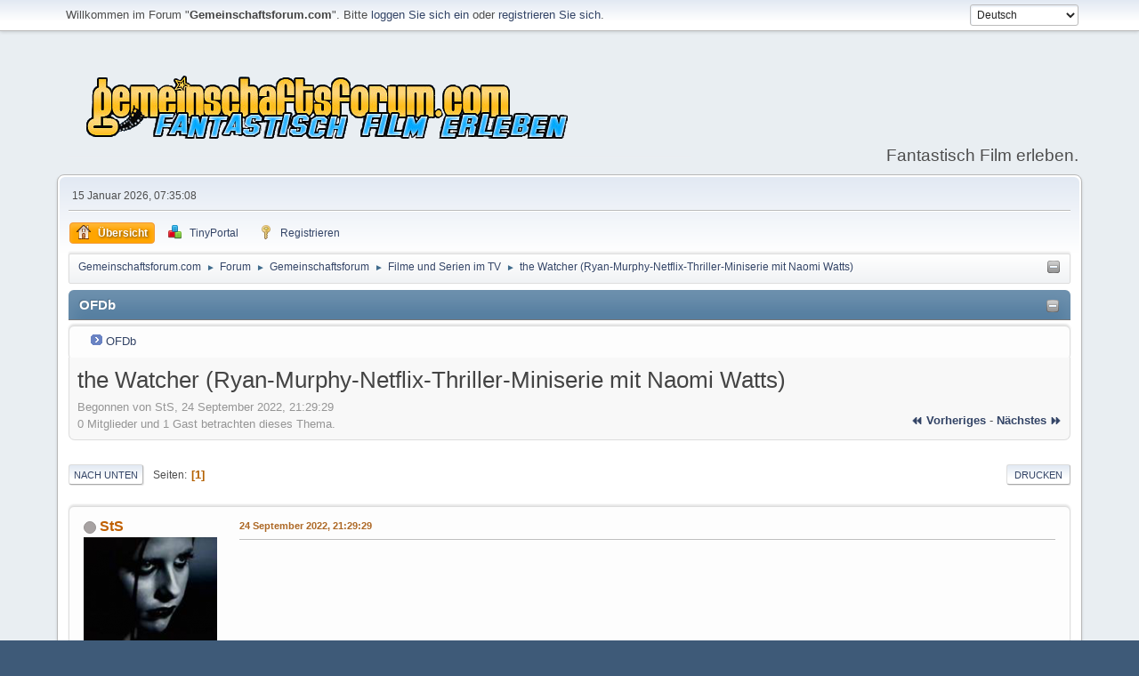

--- FILE ---
content_type: text/html; charset=UTF-8
request_url: https://www.gemeinschaftsforum.com/forum/index.php/topic,247910.msg1326016.html?PHPSESSID=qu3limsi6r8170m9h3fspu5kl5
body_size: 58791
content:
<!DOCTYPE html>
<html lang="de-DE">
<head>
	<meta charset="UTF-8">
	<link rel="stylesheet" href="https://www.gemeinschaftsforum.com/forum/Themes/default/css/minified_385891ec268ad3075cccdaa53cabe91b.css?smf21rc3_1609158087">
	<style>
	.signature img { max-width: 401px; max-height: 134px; }
	
	</style>
	<script>
		var smf_theme_url = "https://www.gemeinschaftsforum.com/forum/Themes/default";
		var smf_default_theme_url = "https://www.gemeinschaftsforum.com/forum/Themes/default";
		var smf_images_url = "https://www.gemeinschaftsforum.com/forum/Themes/default/images";
		var smf_smileys_url = "https://www.gemeinschaftsforum.com/forum/Smileys";
		var smf_smiley_sets = "aaron,akyhne,fugue,alienine";
		var smf_smiley_sets_default = "aaron";
		var smf_scripturl = "https://www.gemeinschaftsforum.com/forum/index.php?PHPSESSID=qu3limsi6r8170m9h3fspu5kl5&amp;";
		var smf_iso_case_folding = false;
		var smf_charset = "UTF-8";
		var smf_session_id = "ca51dc1041d35335317c77187a61f86d";
		var smf_session_var = "f1e90e72";
		var smf_member_id;
		var ajax_notification_text = 'Lade…';
		var help_popup_heading_text = 'Alles zu kompliziert? Lassen Sie es mich erklären:';
		var banned_text = 'Gast, Sie sind aus diesem Forum verbannt!';
		var smf_txt_expand = 'Erweitern';
		var smf_txt_shrink = 'Verringern';
		var smf_quote_expand = false;
	</script>
	<script src="https://www.gemeinschaftsforum.com/forum/Themes/default/scripts/jquery-3.5.1.min.js"></script>
	<script src="https://www.gemeinschaftsforum.com/forum/Themes/default/scripts/jquery.sceditor.bbcode.min.js?smf21rc3_1609158087"></script>
	<script src="https://www.gemeinschaftsforum.com/forum/Themes/default/scripts/minified_bc1e06c557cdf030c8806998b0b245df.js?smf21rc3_1609158087"></script>
	<script src="https://www.gemeinschaftsforum.com/forum/Themes/default/scripts/minified_523c03cdc9b12b1e499948b2af8c12ad.js?smf21rc3_1609158087" defer></script>
	<script>
		var smf_smileys_url = 'https://www.gemeinschaftsforum.com/forum/Smileys/aaron';
		var bbc_quote_from = 'Zitat von';
		var bbc_quote = 'Zitat';
		var bbc_search_on = 'am';
	var smf_you_sure ='Sind Sie sicher, dass Sie das tun möchten?';
	</script>
	<title>the Watcher (Ryan-Murphy-Netflix-Thriller-Miniserie mit Naomi Watts)</title>
	<meta name="viewport" content="width=device-width, initial-scale=1">
	<meta property="og:site_name" content="Gemeinschaftsforum.com">
	<meta property="og:title" content="the Watcher (Ryan-Murphy-Netflix-Thriller-Miniserie mit Naomi Watts)">
	<meta property="og:url" content="https://www.gemeinschaftsforum.com/forum/index.php/topic,247910.0.html?PHPSESSID=qu3limsi6r8170m9h3fspu5kl5">
	<meta property="og:description" content="the Watcher (Ryan-Murphy-Netflix-Thriller-Miniserie mit Naomi Watts)">
	<meta name="description" content="the Watcher (Ryan-Murphy-Netflix-Thriller-Miniserie mit Naomi Watts)">
	<meta name="theme-color" content="#557EA0">
	<meta name="robots" content="noindex">
	<link rel="canonical" href="https://www.gemeinschaftsforum.com/forum/index.php?topic=247910.0">
	<link rel="help" href="https://www.gemeinschaftsforum.com/forum/index.php?PHPSESSID=qu3limsi6r8170m9h3fspu5kl5&amp;action=help">
	<link rel="contents" href="https://www.gemeinschaftsforum.com/forum/index.php?PHPSESSID=qu3limsi6r8170m9h3fspu5kl5&amp;">
	<link rel="alternate" type="application/rss+xml" title="Gemeinschaftsforum.com - RSS" href="https://www.gemeinschaftsforum.com/forum/index.php?PHPSESSID=qu3limsi6r8170m9h3fspu5kl5&amp;action=.xml;type=rss2;board=45">
	<link rel="alternate" type="application/atom+xml" title="Gemeinschaftsforum.com - Atom" href="https://www.gemeinschaftsforum.com/forum/index.php?PHPSESSID=qu3limsi6r8170m9h3fspu5kl5&amp;action=.xml;type=atom;board=45">
	<link rel="index" href="https://www.gemeinschaftsforum.com/forum/index.php/board,45.0.html?PHPSESSID=qu3limsi6r8170m9h3fspu5kl5"><meta name="viewport" content="width=device-width, initial-scale=1.0"/><link rel="stylesheet" type="text/css" href="https://www.gemeinschaftsforum.com/forum/Themes/default/css/tp-style.css?v200" /><link rel="stylesheet" type="text/css" href="https://www.gemeinschaftsforum.com/forum/Themes/default/css/tp-responsive.css?v200" /><link rel="stylesheet" type="text/css" href="https://www.gemeinschaftsforum.com/forum/Themes/default/css/tp-custom.css?v200" />
            <style type="text/css">
				.block_leftcontainer,
				.block_rightcontainer,
				.block_topcontainer,
				.block_uppercontainer,
				.block_centercontainer,
				.block_frontcontainer,
				.block_lowercontainer,
				.block_bottomcontainer {
                    padding-bottom: 4px;
                }

                #tpleftbarHeader {
                    margin-right: 4px;
                }

                #tprightbarHeader {
                    margin-left: 4px;
                }

            </style>
	  <script type="text/javascript"><!-- // --><![CDATA[
		
		var tpPanels = new Array();
		function togglepanel( targetID )
		{
			var pstate = 0;
			var panel = targetID;
			var img = "toggle_" + targetID;
			var ap = 0;

			if ( document.getElementById && (0 !== panel.length) ) {
				target = document.getElementById( panel );
                if ( target !== null ) {
                    if ( target.style.display == "none" ) {
                        target.style.display = "";
                        pstate = 1;
                        removeFromArray(targetID, tpPanels);
                        document.cookie="tp_panels=" + tpPanels.join(",") + "; expires=Wednesday, 01-Aug-2040 08:00:00 GMT";
                        var image = document.getElementById(img);
                        if(image !== null) {
                            image.src = 'https://www.gemeinschaftsforum.com/forum/Themes/default/images/tinyportal/TPupshrink.png';
                        }
                    }
                    else {
                        target.style.display = "none";
                        pstate = 0;
                        tpPanels.push(targetID);
                        document.cookie="tp_panels=" + tpPanels.join(",") + "; expires=Wednesday, 01-Aug-2040 08:00:00 GMT";
                        var image = document.getElementById(img);
                        if(image !== null) {
                            image.src = 'https://www.gemeinschaftsforum.com/forum/Themes/default/images/tinyportal/TPupshrink2.png';
                        }
                    }
                }
			}
		}
		function removeFromArray(value, array){
			for(var x=0;x<array.length;x++){
				if(array[x]==value){
					array.splice(x, 1);
				}
			}
			return array;
		}
		function inArray(value, array){
			for(var x=0;x<array.length;x++){
				if(array[x]==value){
					return 1;
				}
			}
			return 0;
		}
	// ]]></script>
        <script type="text/javascript"><!-- // --><![CDATA[
            var tp_images_url = "https://www.gemeinschaftsforum.com/forum/Themes/default/images/tinyportal";
            var tp_session_id = "ca51dc1041d35335317c77187a61f86d";
            var tp_session_var = "f1e90e72";
            var tp_shout_key_press = false;
            var current_header_smiley = false;var current_header_bbc = false;
        // ]]></script>

        <script type="text/javascript" src="https://www.gemeinschaftsforum.com/forum/Themes/default/scripts/tinyportal/TPShout.js?v200"></script>
        <script type="text/javascript"><!-- // --><![CDATA[
            window.setInterval("TPupdateShouts('fetch')", 60000);
        // ]]></script><link rel="stylesheet" type="text/css" href="https://www.gemeinschaftsforum.com/forum/Themes/default/css/tp-shout.css?fin160" />
            <script type="text/javascript"><!-- // --><![CDATA[
                $(document).ready(function() {
                    $("#tp_shout").keypress(function(event) {
                        if(event.which == 13 && !event.shiftKey) {
                            tp_shout_key_press = true;
                            // set a 100 millisecond timeout for the next key press
                            window.setTimeout(function() { tp_shout_key_press = false; }, 100);
                            TPupdateShouts('save');
                        }
                    });
                });
            // ]]></script>
</head>
<body id="chrome" class="action_forum board_45">
<div id="footerfix">
	<div id="top_section">
		<div class="inner_wrap">
			<ul class="floatleft welcome">
				<li>Willkommen im Forum "<strong>Gemeinschaftsforum.com</strong>". Bitte <a href="https://www.gemeinschaftsforum.com/forum/index.php?PHPSESSID=qu3limsi6r8170m9h3fspu5kl5&amp;action=login" onclick="return reqOverlayDiv(this.href, 'Einloggen');">loggen Sie sich ein</a> oder <a href="https://www.gemeinschaftsforum.com/forum/index.php?PHPSESSID=qu3limsi6r8170m9h3fspu5kl5&amp;action=signup">registrieren Sie sich</a>.</li>
			</ul>
			<form id="languages_form" method="get" class="floatright">
				<select id="language_select" name="language" onchange="this.form.submit()">
					<option value="german" selected="selected">Deutsch</option>
					<option value="english">English</option>
					<option value="german_informal">German (Informal)</option>
				</select>
				<noscript>
					<input type="submit" value="Los">
				</noscript>
			</form>
		</div><!-- .inner_wrap -->
	</div><!-- #top_section -->
	<div id="header">
		<h1 class="forumtitle">
			<a id="top" href="https://www.gemeinschaftsforum.com/forum/index.php?PHPSESSID=qu3limsi6r8170m9h3fspu5kl5&amp;"><img src="/forum/logo.png" alt="Gemeinschaftsforum.com"></a>
		</h1>
		<div id="siteslogan">Fantastisch Film erleben.</div>
	</div>
	<div id="wrapper">
		<div id="upper_section">
			<div id="inner_section">
				<div id="inner_wrap">
					<div class="user">
						15 Januar 2026, 07:35:08
					</div>
					<hr class="clear">
				</div>
				<a class="menu_icon mobile_user_menu"></a>
				<div id="main_menu">
					<div id="mobile_user_menu" class="popup_container">
						<div class="popup_window description">
							<div class="popup_heading">Mobiles Hauptmenü
								<a href="javascript:void(0);" class="main_icons hide_popup"></a>
							</div>
							
					<ul class="dropmenu menu_nav">
						<li class="button_home">
							<a class="active" href="https://www.gemeinschaftsforum.com/forum/index.php?PHPSESSID=qu3limsi6r8170m9h3fspu5kl5&amp;">
								<span class="main_icons home"></span><span class="textmenu">Übersicht</span>
							</a>
						</li>
						<li class="button_tpadmin subsections">
							<a href="#">
								<img src="https://www.gemeinschaftsforum.com/forum/Themes/default/images/tinyportal/menu_tp.png" alt=""><span class="textmenu">TinyPortal</span>
							</a>
							<ul>
								<li>
									<a href="https://www.gemeinschaftsforum.com/forum/index.php?PHPSESSID=qu3limsi6r8170m9h3fspu5kl5&amp;action=tportal;sa=download;dl">
										Downloads
									</a>
								</li>
							</ul>
						</li>
						<li class="button_signup">
							<a href="https://www.gemeinschaftsforum.com/forum/index.php?PHPSESSID=qu3limsi6r8170m9h3fspu5kl5&amp;action=signup">
								<span class="main_icons signup"></span><span class="textmenu">Registrieren</span>
							</a>
						</li>
					</ul><!-- .menu_nav -->
						</div>
					</div>
				</div>
				<div class="navigate_section"><ul><li class="tp_upshrink21">
	<a title="Upper Panel" style="cursor: pointer;" onclick="togglepanel('tpcenterbarHeader');togglepanel('')">
		<img id="toggle_tpcenterbarHeader" src="https://www.gemeinschaftsforum.com/forum/Themes/default/images/tinyportal/TPupshrink.png" alt="*" />
	</a></li>
						<li>
							<a href="https://www.gemeinschaftsforum.com/forum/index.php?PHPSESSID=qu3limsi6r8170m9h3fspu5kl5&amp;"><span>Gemeinschaftsforum.com</span></a>
						</li>
						<li>
							<span class="dividers"> &#9658; </span>
							<a href="https://www.gemeinschaftsforum.com/forum/index.php?PHPSESSID=qu3limsi6r8170m9h3fspu5kl5&amp;action=forum"><span>Forum</span></a>
						</li>
						<li>
							<span class="dividers"> &#9658; </span>
							<a href="https://www.gemeinschaftsforum.com/forum/index.php?PHPSESSID=qu3limsi6r8170m9h3fspu5kl5&amp;action=forum#c1"><span>Gemeinschaftsforum</span></a>
						</li>
						<li>
							<span class="dividers"> &#9658; </span>
							<a href="https://www.gemeinschaftsforum.com/forum/index.php/board,45.0.html?PHPSESSID=qu3limsi6r8170m9h3fspu5kl5"><span>Filme und Serien im TV</span></a>
						</li>
						<li class="last">
							<span class="dividers"> &#9658; </span>
							<a href="https://www.gemeinschaftsforum.com/forum/index.php/topic,247910.0.html?PHPSESSID=qu3limsi6r8170m9h3fspu5kl5"><span>the Watcher (Ryan-Murphy-Netflix-Thriller-Miniserie mit Naomi Watts)</span></a>
						</li>
					</ul>
				</div><!-- .navigate_section -->
			</div><!-- #inner_section -->
		</div><!-- #upper_section -->
		<div id="content_section">
			<div id="main_content_section">
	<div class="nosides tp_responsive">
		<div id="mainContainer" style="clear: both;">
			<div id="centerContainer">
				<div id="tpcontentHeader">
					<div id="tpcenterbarHeader" style="">
						<div class="block_centercontainer" id="block_catmenu">
	<div class="tborder tp_centerblock_frame"><div class="cat_bar"><h3 class="catbg"><a href="javascript:void(0);return%20false" onclick="toggle('8'); return false"><img id="blockcollapse8" style="margin: 2px 0 0 0;float:right" src="https://www.gemeinschaftsforum.com/forum/Themes/default/images/tinyportal/TPcollapse.png" alt="" title="Collapse or expand block" /></a><span class="header">OFDb</span></h3></div>
		<div class="tp_centerblock_body" id="block8"><div><div class="windowbg tp_block21"><div class="blockbody" style="overflow: auto;">
	<ul class="tp_catmenu">
		<li>&nbsp;&nbsp;
			<img src="https://www.gemeinschaftsforum.com/forum/Themes/default/images/tinyportal/bullet3.png" alt="" />
			<a href="https://www.ofdb.de" target="_blank">OFDb</a></li>
	</ul></div></div></div>
		</div>
	</div>
	</div><script type="text/javascript"><!-- // --><![CDATA[
				function toggle( targetId )
				{
					var state = 0;
					var blockname = "block" + targetId;
					var blockimage = "blockcollapse" + targetId;

					if ( document.getElementById ) {
						target = document.getElementById( blockname );
						if ( target.style.display == "none" ) {
							target.style.display = "";
							state = 1;
						}
						else {
							target.style.display = "none";
							state = 0;
						}

						document.getElementById( blockimage ).src = "https://www.gemeinschaftsforum.com/forum/Themes/default/images/tinyportal" + (state ? "/TPcollapse.png" : "/TPexpand.png");
						var tempImage = new Image();
						tempImage.src = "https://www.gemeinschaftsforum.com/forum/index.php?PHPSESSID=qu3limsi6r8170m9h3fspu5kl5&amp;action=tportal;sa=upshrink;id=" + targetId + ";state=" + state + ";" + (new Date().getTime());

					}
				}
			// ]]></script>
						<p class="clearthefloat"></p>
					</div>
                </div><!--tpcontentHeader-->
		<div id="display_head" class="information">
			<h2 class="display_title">
				<span id="top_subject">the Watcher (Ryan-Murphy-Netflix-Thriller-Miniserie mit Naomi Watts)</span>
			</h2>
			<p>Begonnen von StS, 24 September 2022, 21:29:29</p>
			<span class="nextlinks floatright"><a href="https://www.gemeinschaftsforum.com/forum/index.php/topic,247910.0/prev_next,prev.html?PHPSESSID=qu3limsi6r8170m9h3fspu5kl5#new">⏪ vorheriges</a> - <a href="https://www.gemeinschaftsforum.com/forum/index.php/topic,247910.0/prev_next,next.html?PHPSESSID=qu3limsi6r8170m9h3fspu5kl5#new">nächstes ⏩</a></span>
			<p>0 Mitglieder und 1 Gast betrachten dieses Thema.
			</p>
		</div><!-- #display_head -->
		<a id="msg1322909"></a>
		<div class="pagesection top">
			
		<div class="buttonlist floatright">
			
				<a class="button button_strip_print" href="https://www.gemeinschaftsforum.com/forum/index.php?PHPSESSID=qu3limsi6r8170m9h3fspu5kl5&amp;action=printpage;topic=247910.0"  rel="nofollow">Drucken</a>
		</div>
			 
			<div class="pagelinks floatleft">
				<a href="#bot" class="button">Nach unten</a>
				<span class="pages">Seiten</span><span class="current_page">1</span> 
			</div>
		</div>
		<div class="mobile_buttons floatright">
			<a class="button mobile_act">Benutzer-Aktionen</a>
			
		</div>
		<div id="forumposts">
			<form action="https://www.gemeinschaftsforum.com/forum/index.php?PHPSESSID=qu3limsi6r8170m9h3fspu5kl5&amp;action=quickmod2;topic=247910.0" method="post" accept-charset="UTF-8" name="quickModForm" id="quickModForm" onsubmit="return oQuickModify.bInEditMode ? oQuickModify.modifySave('ca51dc1041d35335317c77187a61f86d', 'f1e90e72') : false">
				<div class="windowbg">
					
					<div class="post_wrapper">
						<div class="poster">
							<h4>
								<span class="off" title="Offline"></span>
								<a href="https://www.gemeinschaftsforum.com/forum/index.php?PHPSESSID=qu3limsi6r8170m9h3fspu5kl5&amp;action=profile;u=3893" title="Profil anzeigen von StS" class="pm_icon">StS</a>
							</h4>
							<ul class="user_info">
								<li class="avatar">
									<a href="https://www.gemeinschaftsforum.com/forum/index.php?PHPSESSID=qu3limsi6r8170m9h3fspu5kl5&amp;action=profile;u=3893"><img class="avatar" src="https://www.gemeinschaftsforum.com/forum/avatars/avatar_3893_1567619087.png" alt=""></a>
								</li>
								<li class="icons"></li>
								<li class="membergroup">Administrator</li>
								<li class="postgroup">Mitglied</li>
								<li class="postcount">Beiträge: 19.447</li>
								<li class="im_icons">
									<ol>
										<li class="custom cust_gender"><span class=" main_icons gender_0" title="None"></span></li>
									</ol>
								</li>
								<li class="custom cust_loca">Location: Harsh Realm, Hannover</li>
								<li class="poster_ip">Gespeichert</li>
							</ul>
						</div><!-- .poster -->
						<div class="postarea">
							<div class="keyinfo">
								<div id="subject_1322909" class="subject_title subject_hidden">
									<a href="https://www.gemeinschaftsforum.com/forum/index.php?PHPSESSID=qu3limsi6r8170m9h3fspu5kl5&amp;msg=1322909" rel="nofollow">the Watcher (Ryan-Murphy-Netflix-Thriller-Miniserie mit Naomi Watts)</a>
								</div>
								<h5>
									<span class="messageicon"  style="position: absolute; z-index: -1;">
										<img src="https://www.gemeinschaftsforum.com/forum/Themes/default/images/post/xx.png" alt="">
									</span>
									<a href="https://www.gemeinschaftsforum.com/forum/index.php?PHPSESSID=qu3limsi6r8170m9h3fspu5kl5&amp;msg=1322909" rel="nofollow" title="the Watcher (Ryan-Murphy-Netflix-Thriller-Miniserie mit Naomi Watts)" class="smalltext">24 September 2022, 21:29:29</a>
									<span class="page_number floatright">
										 
									</span>
									<span class="smalltext modified floatright" id="modified_1322909">
									</span>
								</h5>
								<div id="msg_1322909_quick_mod"></div>
							</div><!-- .keyinfo -->
							<div class="post">
								<div class="inner" data-msgid="1322909" id="msg_1322909">
									<div class="videocontainer"><div><iframe frameborder="0" src="https://www.youtube.com/embed/5HDkw100sXQ?origin=https://www.gemeinschaftsforum.com&wmode=opaque" data-youtube-id="5HDkw100sXQ" allowfullscreen></iframe></div></div><br><i>A married couple moving into their dream home is being threatened by terrifying letters from a stalker, signed- &quot;The Watcher&quot;...</i><br><br>Ab dem 13.10. verfügbar.<br>Werd ich mir mal anschauen...
								</div>
							</div><!-- .post -->
							<div class="under_message">
							</div><!-- .under_message -->
						</div><!-- .postarea -->
						<div class="moderatorbar">
							<div class="signature" id="msg_1322909_signature">
								&quot;Diane, last night I dreamt I was eating a large,&nbsp; tasteless gumdrop and awoke to discover I was chewing one of my foam disposable earplugs. <br>Perhaps&nbsp; I should consider moderating my nighttime coffee consumption....&quot; <br>(Agent Dale B.Cooper - &quot;Twin Peaks&quot;)
							</div>
						</div><!-- .moderatorbar -->
					</div><!-- .post_wrapper -->
				</div><!-- $message[css_class] -->
				<hr class="post_separator">
				<div class="windowbg">
					
					<a id="msg1324953"></a>
					<div class="post_wrapper">
						<div class="poster">
							<h4>
								<span class="off" title="Offline"></span>
								<a href="https://www.gemeinschaftsforum.com/forum/index.php?PHPSESSID=qu3limsi6r8170m9h3fspu5kl5&amp;action=profile;u=4239" title="Profil anzeigen von mali" class="pm_icon">mali</a>
							</h4>
							<ul class="user_info">
								<li class="avatar">
									<a href="https://www.gemeinschaftsforum.com/forum/index.php?PHPSESSID=qu3limsi6r8170m9h3fspu5kl5&amp;action=profile;u=4239"><img class="avatar" src="https://www.gemeinschaftsforum.com/forum/avatars//default.png" alt=""></a>
								</li>
								<li class="icons"></li>
								<li class="membergroup">OFDb-Co-Administrator</li>
								<li class="postgroup">Mitglied</li>
								<li class="postcount">Beiträge: 10.943</li>
								<li class="blurb">Soft-Adonis 2.0</li>
								<li class="im_icons">
									<ol>
										<li class="custom cust_gender"><span class=" main_icons gender_0" title="None"></span></li>
									</ol>
								</li>
								<li class="poster_ip">Gespeichert</li>
							</ul>
						</div><!-- .poster -->
						<div class="postarea">
							<div class="keyinfo">
								<div id="subject_1324953" class="subject_title subject_hidden">
									<a href="https://www.gemeinschaftsforum.com/forum/index.php?PHPSESSID=qu3limsi6r8170m9h3fspu5kl5&amp;msg=1324953" rel="nofollow">Re: the Watcher (Ryan-Murphy-Netflix-Thriller-Miniserie mit Naomi Watts)</a>
								</div>
								<h5>
									<span class="messageicon"  style="position: absolute; z-index: -1;">
										<img src="https://www.gemeinschaftsforum.com/forum/Themes/default/images/post/xx.png" alt="">
									</span>
									<a href="https://www.gemeinschaftsforum.com/forum/index.php?PHPSESSID=qu3limsi6r8170m9h3fspu5kl5&amp;msg=1324953" rel="nofollow" title="Reply #1Re: the Watcher (Ryan-Murphy-Netflix-Thriller-Miniserie mit Naomi Watts)" class="smalltext">25 Oktober 2022, 13:09:13</a>
									<span class="page_number floatright">
										 #1 
									</span>
									<span class="smalltext modified floatright" id="modified_1324953">
									</span>
								</h5>
								<div id="msg_1324953_quick_mod"></div>
							</div><!-- .keyinfo -->
							<div class="post">
								<div class="inner" data-msgid="1324953" id="msg_1324953">
									Habe nebenbei mitgeguckt als meine Holde es geguckt hat. Völlige Zeitverschwendung. Voller Logiklöcher, loser Handlungsfäden und ein Ende ohne Ende. 
								</div>
							</div><!-- .post -->
							<div class="under_message">
							</div><!-- .under_message -->
						</div><!-- .postarea -->
						<div class="moderatorbar">
						</div><!-- .moderatorbar -->
					</div><!-- .post_wrapper -->
				</div><!-- $message[css_class] -->
				<hr class="post_separator">
				<div class="windowbg">
					
					<a id="msg1324964"></a>
					<div class="post_wrapper">
						<div class="poster">
							<h4>
								<span class="off" title="Offline"></span>
								<a href="https://www.gemeinschaftsforum.com/forum/index.php?PHPSESSID=qu3limsi6r8170m9h3fspu5kl5&amp;action=profile;u=5972" title="Profil anzeigen von Mills" class="pm_icon">Mills</a>
							</h4>
							<ul class="user_info">
								<li class="avatar">
									<a href="https://www.gemeinschaftsforum.com/forum/index.php?PHPSESSID=qu3limsi6r8170m9h3fspu5kl5&amp;action=profile;u=5972"><img class="avatar" src="https://www.gemeinschaftsforum.com/forum/avatars/avatar_5972_1684318504.png" alt=""></a>
								</li>
								<li class="icons"></li>
								<li class="membergroup">Stammuser</li>
								<li class="postgroup">Mitglied</li>
								<li class="postcount">Beiträge: 3.878</li>
								<li class="blurb">Moviestar</li>
								<li class="im_icons">
									<ol>
										<li class="custom cust_gender"><span class=" main_icons gender_1" title="Male"></span></li>
									</ol>
								</li>
								<li class="custom cust_loca">Location: EmsL.A.nd</li>
								<li class="poster_ip">Gespeichert</li>
							</ul>
						</div><!-- .poster -->
						<div class="postarea">
							<div class="keyinfo">
								<div id="subject_1324964" class="subject_title subject_hidden">
									<a href="https://www.gemeinschaftsforum.com/forum/index.php?PHPSESSID=qu3limsi6r8170m9h3fspu5kl5&amp;msg=1324964" rel="nofollow">Re: the Watcher (Ryan-Murphy-Netflix-Thriller-Miniserie mit Naomi Watts)</a>
								</div>
								<h5>
									<span class="messageicon"  style="position: absolute; z-index: -1;">
										<img src="https://www.gemeinschaftsforum.com/forum/Themes/default/images/post/xx.png" alt="">
									</span>
									<a href="https://www.gemeinschaftsforum.com/forum/index.php?PHPSESSID=qu3limsi6r8170m9h3fspu5kl5&amp;msg=1324964" rel="nofollow" title="Reply #2Re: the Watcher (Ryan-Murphy-Netflix-Thriller-Miniserie mit Naomi Watts)" class="smalltext">25 Oktober 2022, 15:27:29</a>
									<span class="page_number floatright">
										 #2 
									</span>
									<span class="smalltext modified floatright" id="modified_1324964">
									</span>
								</h5>
								<div id="msg_1324964_quick_mod"></div>
							</div><!-- .keyinfo -->
							<div class="post">
								<div class="inner" data-msgid="1324964" id="msg_1324964">
									<blockquote class="bbc_standard_quote"><cite><a href="https://www.gemeinschaftsforum.com/forum/index.php?PHPSESSID=qu3limsi6r8170m9h3fspu5kl5&amp;msg=1324953">Zitat von: mali am 25 Oktober 2022, 13:09:13</a></cite>Habe nebenbei mitgeguckt als meine Holde es geguckt hat. Völlige Zeitverschwendung. Voller Logiklöcher, loser Handlungsfäden und ein Ende ohne Ende. <br></blockquote><br>Wir haben sie am Wochenende auch abgefrühstückt. Du hast nicht Unrecht, aber wenn es denn teilweise einfach so gewesen ist!? Bleibt auf jeden Fall weit hinter Dahmer... <br><b>6,5/10</b>
								</div>
							</div><!-- .post -->
							<div class="under_message">
							</div><!-- .under_message -->
						</div><!-- .postarea -->
						<div class="moderatorbar">
							<div class="signature" id="msg_1324964_signature">
								<b>A: Welchen Bond-Film magst du am liebsten?<br>B: Den mit Daniel Crack, also genauer gesagt Casino Neural.</b><br><br><a href="http://www.invelos.com/DVDCollection.aspx/davidmills" class="bbc_link" target="_blank" rel="noopener">Meine Sammlung</a>
							</div>
						</div><!-- .moderatorbar -->
					</div><!-- .post_wrapper -->
				</div><!-- $message[css_class] -->
				<hr class="post_separator">
				<div class="windowbg">
					
					<a id="msg1325002"></a>
					<div class="post_wrapper">
						<div class="poster">
							<h4>
								<span class="off" title="Offline"></span>
								<a href="https://www.gemeinschaftsforum.com/forum/index.php?PHPSESSID=qu3limsi6r8170m9h3fspu5kl5&amp;action=profile;u=4239" title="Profil anzeigen von mali" class="pm_icon">mali</a>
							</h4>
							<ul class="user_info">
								<li class="avatar">
									<a href="https://www.gemeinschaftsforum.com/forum/index.php?PHPSESSID=qu3limsi6r8170m9h3fspu5kl5&amp;action=profile;u=4239"><img class="avatar" src="https://www.gemeinschaftsforum.com/forum/avatars//default.png" alt=""></a>
								</li>
								<li class="icons"></li>
								<li class="membergroup">OFDb-Co-Administrator</li>
								<li class="postgroup">Mitglied</li>
								<li class="postcount">Beiträge: 10.943</li>
								<li class="blurb">Soft-Adonis 2.0</li>
								<li class="im_icons">
									<ol>
										<li class="custom cust_gender"><span class=" main_icons gender_0" title="None"></span></li>
									</ol>
								</li>
								<li class="poster_ip">Gespeichert</li>
							</ul>
						</div><!-- .poster -->
						<div class="postarea">
							<div class="keyinfo">
								<div id="subject_1325002" class="subject_title subject_hidden">
									<a href="https://www.gemeinschaftsforum.com/forum/index.php?PHPSESSID=qu3limsi6r8170m9h3fspu5kl5&amp;msg=1325002" rel="nofollow">Re: the Watcher (Ryan-Murphy-Netflix-Thriller-Miniserie mit Naomi Watts)</a>
								</div>
								<h5>
									<span class="messageicon"  style="position: absolute; z-index: -1;">
										<img src="https://www.gemeinschaftsforum.com/forum/Themes/default/images/post/xx.png" alt="">
									</span>
									<a href="https://www.gemeinschaftsforum.com/forum/index.php?PHPSESSID=qu3limsi6r8170m9h3fspu5kl5&amp;msg=1325002" rel="nofollow" title="Reply #3Re: the Watcher (Ryan-Murphy-Netflix-Thriller-Miniserie mit Naomi Watts)" class="smalltext">25 Oktober 2022, 17:21:53</a>
									<span class="page_number floatright">
										 #3 
									</span>
									<span class="smalltext modified floatright" id="modified_1325002">
									</span>
								</h5>
								<div id="msg_1325002_quick_mod"></div>
							</div><!-- .keyinfo -->
							<div class="post">
								<div class="inner" data-msgid="1325002" id="msg_1325002">
									<blockquote class="bbc_standard_quote"><cite><a href="https://www.gemeinschaftsforum.com/forum/index.php?PHPSESSID=qu3limsi6r8170m9h3fspu5kl5&amp;msg=1324964">Zitat von: Mills am 25 Oktober 2022, 15:27:29</a></cite>Du hast nicht Unrecht, aber wenn es denn teilweise einfach so gewesen ist!? <br></blockquote><br>Wegen der realen Vorlage meinst Du? Soweit ich las beschränkt sich das praktisch nur auf &quot;Haben Briefe erhalten&quot;. Die echten Hauskäufer und Adressaten sind dann ja noch nicht mal in das Haus eingezogen. <br><br>
								</div>
							</div><!-- .post -->
							<div class="under_message">
							</div><!-- .under_message -->
						</div><!-- .postarea -->
						<div class="moderatorbar">
						</div><!-- .moderatorbar -->
					</div><!-- .post_wrapper -->
				</div><!-- $message[css_class] -->
				<hr class="post_separator">
				<div class="windowbg">
					
					<a id="msg1325046"></a>
					<div class="post_wrapper">
						<div class="poster">
							<h4>
								<span class="off" title="Offline"></span>
								<a href="https://www.gemeinschaftsforum.com/forum/index.php?PHPSESSID=qu3limsi6r8170m9h3fspu5kl5&amp;action=profile;u=5972" title="Profil anzeigen von Mills" class="pm_icon">Mills</a>
							</h4>
							<ul class="user_info">
								<li class="avatar">
									<a href="https://www.gemeinschaftsforum.com/forum/index.php?PHPSESSID=qu3limsi6r8170m9h3fspu5kl5&amp;action=profile;u=5972"><img class="avatar" src="https://www.gemeinschaftsforum.com/forum/avatars/avatar_5972_1684318504.png" alt=""></a>
								</li>
								<li class="icons"></li>
								<li class="membergroup">Stammuser</li>
								<li class="postgroup">Mitglied</li>
								<li class="postcount">Beiträge: 3.878</li>
								<li class="blurb">Moviestar</li>
								<li class="im_icons">
									<ol>
										<li class="custom cust_gender"><span class=" main_icons gender_1" title="Male"></span></li>
									</ol>
								</li>
								<li class="custom cust_loca">Location: EmsL.A.nd</li>
								<li class="poster_ip">Gespeichert</li>
							</ul>
						</div><!-- .poster -->
						<div class="postarea">
							<div class="keyinfo">
								<div id="subject_1325046" class="subject_title subject_hidden">
									<a href="https://www.gemeinschaftsforum.com/forum/index.php?PHPSESSID=qu3limsi6r8170m9h3fspu5kl5&amp;msg=1325046" rel="nofollow">Re: the Watcher (Ryan-Murphy-Netflix-Thriller-Miniserie mit Naomi Watts)</a>
								</div>
								<h5>
									<span class="messageicon"  style="position: absolute; z-index: -1;">
										<img src="https://www.gemeinschaftsforum.com/forum/Themes/default/images/post/xx.png" alt="">
									</span>
									<a href="https://www.gemeinschaftsforum.com/forum/index.php?PHPSESSID=qu3limsi6r8170m9h3fspu5kl5&amp;msg=1325046" rel="nofollow" title="Reply #4Re: the Watcher (Ryan-Murphy-Netflix-Thriller-Miniserie mit Naomi Watts)" class="smalltext">26 Oktober 2022, 00:45:28</a>
									<span class="page_number floatright">
										 #4 
									</span>
									<span class="smalltext modified floatright" id="modified_1325046">
									</span>
								</h5>
								<div id="msg_1325046_quick_mod"></div>
							</div><!-- .keyinfo -->
							<div class="post">
								<div class="inner" data-msgid="1325046" id="msg_1325046">
									<blockquote class="bbc_standard_quote"><cite><a href="https://www.gemeinschaftsforum.com/forum/index.php?PHPSESSID=qu3limsi6r8170m9h3fspu5kl5&amp;msg=1325002">Zitat von: mali am 25 Oktober 2022, 17:21:53</a></cite><blockquote class="bbc_alternate_quote"><cite><a href="https://www.gemeinschaftsforum.com/forum/index.php?PHPSESSID=qu3limsi6r8170m9h3fspu5kl5&amp;msg=1324964">Zitat von: Mills am 25 Oktober 2022, 15:27:29</a></cite>Du hast nicht Unrecht, aber wenn es denn teilweise einfach so gewesen ist!? <br></blockquote><br>Wegen der realen Vorlage meinst Du? Soweit ich las beschränkt sich das praktisch nur auf &quot;Haben Briefe erhalten&quot;. Die echten Hauskäufer und Adressaten sind dann ja noch nicht mal in das Haus eingezogen. <br></blockquote>Ah okay, hatte auch vergessen zu schreiben, dass ich mich nicht informiert habe, wie nah es an der Vorlage ist.&nbsp; <img src="https://www.gemeinschaftsforum.com/forum/Smileys/aaron/smilie_denk_17.gif" alt="&#58;denk2&#58;" title="" class="smiley"> 
								</div>
							</div><!-- .post -->
							<div class="under_message">
							</div><!-- .under_message -->
						</div><!-- .postarea -->
						<div class="moderatorbar">
							<div class="signature" id="msg_1325046_signature">
								<b>A: Welchen Bond-Film magst du am liebsten?<br>B: Den mit Daniel Crack, also genauer gesagt Casino Neural.</b><br><br><a href="http://www.invelos.com/DVDCollection.aspx/davidmills" class="bbc_link" target="_blank" rel="noopener">Meine Sammlung</a>
							</div>
						</div><!-- .moderatorbar -->
					</div><!-- .post_wrapper -->
				</div><!-- $message[css_class] -->
				<hr class="post_separator">
				<div class="windowbg">
					
					<a id="msg1325077"></a>
					<div class="post_wrapper">
						<div class="poster">
							<h4>
								<span class="off" title="Offline"></span>
								<a href="https://www.gemeinschaftsforum.com/forum/index.php?PHPSESSID=qu3limsi6r8170m9h3fspu5kl5&amp;action=profile;u=4239" title="Profil anzeigen von mali" class="pm_icon">mali</a>
							</h4>
							<ul class="user_info">
								<li class="avatar">
									<a href="https://www.gemeinschaftsforum.com/forum/index.php?PHPSESSID=qu3limsi6r8170m9h3fspu5kl5&amp;action=profile;u=4239"><img class="avatar" src="https://www.gemeinschaftsforum.com/forum/avatars//default.png" alt=""></a>
								</li>
								<li class="icons"></li>
								<li class="membergroup">OFDb-Co-Administrator</li>
								<li class="postgroup">Mitglied</li>
								<li class="postcount">Beiträge: 10.943</li>
								<li class="blurb">Soft-Adonis 2.0</li>
								<li class="im_icons">
									<ol>
										<li class="custom cust_gender"><span class=" main_icons gender_0" title="None"></span></li>
									</ol>
								</li>
								<li class="poster_ip">Gespeichert</li>
							</ul>
						</div><!-- .poster -->
						<div class="postarea">
							<div class="keyinfo">
								<div id="subject_1325077" class="subject_title subject_hidden">
									<a href="https://www.gemeinschaftsforum.com/forum/index.php?PHPSESSID=qu3limsi6r8170m9h3fspu5kl5&amp;msg=1325077" rel="nofollow">Re: the Watcher (Ryan-Murphy-Netflix-Thriller-Miniserie mit Naomi Watts)</a>
								</div>
								<h5>
									<span class="messageicon"  style="position: absolute; z-index: -1;">
										<img src="https://www.gemeinschaftsforum.com/forum/Themes/default/images/post/xx.png" alt="">
									</span>
									<a href="https://www.gemeinschaftsforum.com/forum/index.php?PHPSESSID=qu3limsi6r8170m9h3fspu5kl5&amp;msg=1325077" rel="nofollow" title="Reply #5Re: the Watcher (Ryan-Murphy-Netflix-Thriller-Miniserie mit Naomi Watts)" class="smalltext">26 Oktober 2022, 17:10:51</a>
									<span class="page_number floatright">
										 #5 
									</span>
									<span class="smalltext modified floatright" id="modified_1325077">
									</span>
								</h5>
								<div id="msg_1325077_quick_mod"></div>
							</div><!-- .keyinfo -->
							<div class="post">
								<div class="inner" data-msgid="1325077" id="msg_1325077">
									Kann man wohl mit gutem Gewissen &quot;Fast gar nicht&quot; nennen :-)<br><br>Gemeinsamkeiten:<br>Haus gekauft, komische Briefe erhalten, Haus für weniger verkauft als gekauft.<br><br><br>Pussys :-)<br>
								</div>
							</div><!-- .post -->
							<div class="under_message">
							</div><!-- .under_message -->
						</div><!-- .postarea -->
						<div class="moderatorbar">
						</div><!-- .moderatorbar -->
					</div><!-- .post_wrapper -->
				</div><!-- $message[css_class] -->
				<hr class="post_separator">
				<div class="windowbg">
					
					<a id="msg1325882"></a>
					<div class="post_wrapper">
						<div class="poster">
							<h4>
								<span class="off" title="Offline"></span>
								<a href="https://www.gemeinschaftsforum.com/forum/index.php?PHPSESSID=qu3limsi6r8170m9h3fspu5kl5&amp;action=profile;u=110" title="Profil anzeigen von Moonshade" class="pm_icon">Moonshade</a>
							</h4>
							<ul class="user_info">
								<li class="avatar">
									<a href="https://www.gemeinschaftsforum.com/forum/index.php?PHPSESSID=qu3limsi6r8170m9h3fspu5kl5&amp;action=profile;u=110"><img class="avatar" src="https://www.gemeinschaftsforum.com/forum/avatars/avatar_110_1552895679.png" alt=""></a>
								</li>
								<li class="icons"></li>
								<li class="membergroup">FIRST 8</li>
								<li class="postgroup">Mitglied</li>
								<li class="postcount">Beiträge: 21.105</li>
								<li class="blurb">Käuzchen des Todes</li>
								<li class="im_icons">
									<ol>
										<li class="custom cust_gender"><span class=" main_icons gender_1" title="Male"></span></li>
									</ol>
								</li>
								<li class="custom cust_loca">Location: Hannover</li>
								<li class="poster_ip">Gespeichert</li>
							</ul>
						</div><!-- .poster -->
						<div class="postarea">
							<div class="keyinfo">
								<div id="subject_1325882" class="subject_title subject_hidden">
									<a href="https://www.gemeinschaftsforum.com/forum/index.php?PHPSESSID=qu3limsi6r8170m9h3fspu5kl5&amp;msg=1325882" rel="nofollow">Re: the Watcher (Ryan-Murphy-Netflix-Thriller-Miniserie mit Naomi Watts)</a>
								</div>
								<h5>
									<span class="messageicon"  style="position: absolute; z-index: -1;">
										<img src="https://www.gemeinschaftsforum.com/forum/Themes/default/images/post/xx.png" alt="">
									</span>
									<a href="https://www.gemeinschaftsforum.com/forum/index.php?PHPSESSID=qu3limsi6r8170m9h3fspu5kl5&amp;msg=1325882" rel="nofollow" title="Reply #6Re: the Watcher (Ryan-Murphy-Netflix-Thriller-Miniserie mit Naomi Watts)" class="smalltext"> 9 November 2022, 11:49:13</a>
									<span class="page_number floatright">
										 #6 
									</span>
									<span class="smalltext modified floatright" id="modified_1325882">
									</span>
								</h5>
								<div id="msg_1325882_quick_mod"></div>
							</div><!-- .keyinfo -->
							<div class="post">
								<div class="inner" data-msgid="1325882" id="msg_1325882">
									Was Quoten bringt, wird fortgesetzt - The Watcher bekommt wohl eine zweite Staffel bei Netflix, Ryan Murphy ist offenbar in &quot;High Demand&quot; (siehe auch: Dahmer).
								</div>
							</div><!-- .post -->
							<div class="under_message">
							</div><!-- .under_message -->
						</div><!-- .postarea -->
						<div class="moderatorbar">
							<div class="signature" id="msg_1325882_signature">
								<b>&quot;Du hältst durch und ich halte durch und nächstes Jahr gehen wir einen saufen!</b><br><br>&quot;Anything invented after you're thirty-five is against the natural order of things.!&quot; (Douglas Adams)<br><br>&quot;Gebt dem Mann ein verdammtes Puppers!&quot;
							</div>
						</div><!-- .moderatorbar -->
					</div><!-- .post_wrapper -->
				</div><!-- $message[css_class] -->
				<hr class="post_separator">
				<div class="windowbg">
					
					<a id="msg1326016"></a><a id="new"></a>
					<div class="post_wrapper">
						<div class="poster">
							<h4>
								<span class="off" title="Offline"></span>
								<a href="https://www.gemeinschaftsforum.com/forum/index.php?PHPSESSID=qu3limsi6r8170m9h3fspu5kl5&amp;action=profile;u=4239" title="Profil anzeigen von mali" class="pm_icon">mali</a>
							</h4>
							<ul class="user_info">
								<li class="avatar">
									<a href="https://www.gemeinschaftsforum.com/forum/index.php?PHPSESSID=qu3limsi6r8170m9h3fspu5kl5&amp;action=profile;u=4239"><img class="avatar" src="https://www.gemeinschaftsforum.com/forum/avatars//default.png" alt=""></a>
								</li>
								<li class="icons"></li>
								<li class="membergroup">OFDb-Co-Administrator</li>
								<li class="postgroup">Mitglied</li>
								<li class="postcount">Beiträge: 10.943</li>
								<li class="blurb">Soft-Adonis 2.0</li>
								<li class="im_icons">
									<ol>
										<li class="custom cust_gender"><span class=" main_icons gender_0" title="None"></span></li>
									</ol>
								</li>
								<li class="poster_ip">Gespeichert</li>
							</ul>
						</div><!-- .poster -->
						<div class="postarea">
							<div class="keyinfo">
								<div id="subject_1326016" class="subject_title subject_hidden">
									<a href="https://www.gemeinschaftsforum.com/forum/index.php?PHPSESSID=qu3limsi6r8170m9h3fspu5kl5&amp;msg=1326016" rel="nofollow">Re: the Watcher (Ryan-Murphy-Netflix-Thriller-Miniserie mit Naomi Watts)</a>
								</div>
								<h5>
									<span class="messageicon"  style="position: absolute; z-index: -1;">
										<img src="https://www.gemeinschaftsforum.com/forum/Themes/default/images/post/xx.png" alt="">
									</span>
									<a href="https://www.gemeinschaftsforum.com/forum/index.php?PHPSESSID=qu3limsi6r8170m9h3fspu5kl5&amp;msg=1326016" rel="nofollow" title="Reply #7Re: the Watcher (Ryan-Murphy-Netflix-Thriller-Miniserie mit Naomi Watts)" class="smalltext">11 November 2022, 16:12:42</a>
									<span class="page_number floatright">
										 #7 
									</span>
									<span class="smalltext modified floatright" id="modified_1326016">
									</span>
								</h5>
								<div id="msg_1326016_quick_mod"></div>
							</div><!-- .keyinfo -->
							<div class="post">
								<div class="inner" data-msgid="1326016" id="msg_1326016">
									<blockquote class="bbc_standard_quote"><cite><a href="https://www.gemeinschaftsforum.com/forum/index.php?PHPSESSID=qu3limsi6r8170m9h3fspu5kl5&amp;msg=1325882">Zitat von: Moonshade am &nbsp;9 November 2022, 11:49:13</a></cite>Was Quoten bringt, wird fortgesetzt - The Watcher bekommt wohl eine zweite Staffel bei Netflix,<br></blockquote><br>Ohne Worte
								</div>
							</div><!-- .post -->
							<div class="under_message">
							</div><!-- .under_message -->
						</div><!-- .postarea -->
						<div class="moderatorbar">
						</div><!-- .moderatorbar -->
					</div><!-- .post_wrapper -->
				</div><!-- $message[css_class] -->
				<hr class="post_separator">
				<div class="windowbg">
					
					<a id="msg1326017"></a>
					<div class="post_wrapper">
						<div class="poster">
							<h4>
								<span class="off" title="Offline"></span>
								<a href="https://www.gemeinschaftsforum.com/forum/index.php?PHPSESSID=qu3limsi6r8170m9h3fspu5kl5&amp;action=profile;u=3893" title="Profil anzeigen von StS" class="pm_icon">StS</a>
							</h4>
							<ul class="user_info">
								<li class="avatar">
									<a href="https://www.gemeinschaftsforum.com/forum/index.php?PHPSESSID=qu3limsi6r8170m9h3fspu5kl5&amp;action=profile;u=3893"><img class="avatar" src="https://www.gemeinschaftsforum.com/forum/avatars/avatar_3893_1567619087.png" alt=""></a>
								</li>
								<li class="icons"></li>
								<li class="membergroup">Administrator</li>
								<li class="postgroup">Mitglied</li>
								<li class="postcount">Beiträge: 19.447</li>
								<li class="im_icons">
									<ol>
										<li class="custom cust_gender"><span class=" main_icons gender_0" title="None"></span></li>
									</ol>
								</li>
								<li class="custom cust_loca">Location: Harsh Realm, Hannover</li>
								<li class="poster_ip">Gespeichert</li>
							</ul>
						</div><!-- .poster -->
						<div class="postarea">
							<div class="keyinfo">
								<div id="subject_1326017" class="subject_title subject_hidden">
									<a href="https://www.gemeinschaftsforum.com/forum/index.php?PHPSESSID=qu3limsi6r8170m9h3fspu5kl5&amp;msg=1326017" rel="nofollow">Re: the Watcher (Ryan-Murphy-Netflix-Thriller-Miniserie mit Naomi Watts)</a>
								</div>
								<h5>
									<span class="messageicon"  style="position: absolute; z-index: -1;">
										<img src="https://www.gemeinschaftsforum.com/forum/Themes/default/images/post/xx.png" alt="">
									</span>
									<a href="https://www.gemeinschaftsforum.com/forum/index.php?PHPSESSID=qu3limsi6r8170m9h3fspu5kl5&amp;msg=1326017" rel="nofollow" title="Reply #8Re: the Watcher (Ryan-Murphy-Netflix-Thriller-Miniserie mit Naomi Watts)" class="smalltext">11 November 2022, 16:34:10</a>
									<span class="page_number floatright">
										 #8 
									</span>
									<span class="smalltext modified floatright" id="modified_1326017">
									</span>
								</h5>
								<div id="msg_1326017_quick_mod"></div>
							</div><!-- .keyinfo -->
							<div class="post">
								<div class="inner" data-msgid="1326017" id="msg_1326017">
									<blockquote class="bbc_standard_quote"><cite><a href="https://www.gemeinschaftsforum.com/forum/index.php?PHPSESSID=qu3limsi6r8170m9h3fspu5kl5&amp;msg=1325882">Zitat von: Moonshade am &nbsp;9 November 2022, 11:49:13</a></cite>Was Quoten bringt, wird fortgesetzt - The Watcher bekommt wohl eine zweite Staffel bei Netflix, Ryan Murphy ist offenbar in &quot;High Demand&quot; (siehe auch: Dahmer).<br></blockquote><blockquote class="bbc_standard_quote"><cite><a href="https://www.gemeinschaftsforum.com/forum/index.php?PHPSESSID=qu3limsi6r8170m9h3fspu5kl5&amp;msg=1326016">Zitat von: mali am 11 November 2022, 16:12:42</a></cite><blockquote class="bbc_alternate_quote"><cite><a href="https://www.gemeinschaftsforum.com/forum/index.php?PHPSESSID=qu3limsi6r8170m9h3fspu5kl5&amp;msg=1325882">Zitat von: Moonshade am &nbsp;9 November 2022, 11:49:13</a></cite>Was Quoten bringt, wird fortgesetzt - The Watcher bekommt wohl eine zweite Staffel bei Netflix,<br></blockquote>Ohne Worte<br></blockquote><br>Zudem waren die Kritiken nun auch gar nicht mal so schlecht (bspw. 55% bei &quot;RT&quot; sowie ein MetaScore von 54). Generell ist aber auch noch nicht geklärt, ob S2 eine konkrete Fortsetzung werden wird oder ebenfalls dem &quot;Anthology-Schema&quot; folgt (so wie im Falle von &quot;Dahmer&quot; im Bereich Serienkiller)...
								</div>
							</div><!-- .post -->
							<div class="under_message">
							</div><!-- .under_message -->
						</div><!-- .postarea -->
						<div class="moderatorbar">
							<div class="signature" id="msg_1326017_signature">
								&quot;Diane, last night I dreamt I was eating a large,&nbsp; tasteless gumdrop and awoke to discover I was chewing one of my foam disposable earplugs. <br>Perhaps&nbsp; I should consider moderating my nighttime coffee consumption....&quot; <br>(Agent Dale B.Cooper - &quot;Twin Peaks&quot;)
							</div>
						</div><!-- .moderatorbar -->
					</div><!-- .post_wrapper -->
				</div><!-- $message[css_class] -->
				<hr class="post_separator">
				<div class="windowbg">
					
					<a id="msg1329733"></a>
					<div class="post_wrapper">
						<div class="poster">
							<h4>
								<span class="off" title="Offline"></span>
								<a href="https://www.gemeinschaftsforum.com/forum/index.php?PHPSESSID=qu3limsi6r8170m9h3fspu5kl5&amp;action=profile;u=14750" title="Profil anzeigen von Insidiousxx" class="pm_icon">Insidiousxx</a>
							</h4>
							<ul class="user_info">
								<li class="avatar">
									<a href="https://www.gemeinschaftsforum.com/forum/index.php?PHPSESSID=qu3limsi6r8170m9h3fspu5kl5&amp;action=profile;u=14750"><img class="avatar" src="https://www.gemeinschaftsforum.com/forum/avatars//default.png" alt=""></a>
								</li>
								<li class="icons"></li>
								<li class="membergroup">OFDb-Co-Administrator</li>
								<li class="postgroup">Mitglied</li>
								<li class="postcount">Beiträge: 1.883</li>
								<li class="im_icons">
									<ol>
										<li class="custom cust_gender"><span class=" main_icons gender_2" title="Female"></span></li>
									</ol>
								</li>
								<li class="poster_ip">Gespeichert</li>
							</ul>
						</div><!-- .poster -->
						<div class="postarea">
							<div class="keyinfo">
								<div id="subject_1329733" class="subject_title subject_hidden">
									<a href="https://www.gemeinschaftsforum.com/forum/index.php?PHPSESSID=qu3limsi6r8170m9h3fspu5kl5&amp;msg=1329733" rel="nofollow">Re: the Watcher (Ryan-Murphy-Netflix-Thriller-Miniserie mit Naomi Watts)</a>
								</div>
								<h5>
									<span class="messageicon"  style="position: absolute; z-index: -1;">
										<img src="https://www.gemeinschaftsforum.com/forum/Themes/default/images/post/xx.png" alt="">
									</span>
									<a href="https://www.gemeinschaftsforum.com/forum/index.php?PHPSESSID=qu3limsi6r8170m9h3fspu5kl5&amp;msg=1329733" rel="nofollow" title="Reply #9Re: the Watcher (Ryan-Murphy-Netflix-Thriller-Miniserie mit Naomi Watts)" class="smalltext">27 Januar 2023, 13:46:30</a>
									<span class="page_number floatright">
										 #9 
									</span>
									<span class="smalltext modified floatright" id="modified_1329733">
									</span>
								</h5>
								<div id="msg_1329733_quick_mod"></div>
							</div><!-- .keyinfo -->
							<div class="post">
								<div class="inner" data-msgid="1329733" id="msg_1329733">
									<blockquote class="bbc_standard_quote"><cite><a href="https://www.gemeinschaftsforum.com/forum/index.php?PHPSESSID=qu3limsi6r8170m9h3fspu5kl5&amp;msg=1324953">Zitat von: mali am 25 Oktober 2022, 13:09:13</a></cite>Habe nebenbei mitgeguckt als meine Holde es geguckt hat. Völlige Zeitverschwendung. Voller Logiklöcher, loser Handlungsfäden und ein Ende ohne Ende.</blockquote><br>Muss gestehen, genauso empfand ich das auch, jetzt nicht die Zeitverschwendung, aber besonders die Logiklöcher waren schon nervig beim gucken. Darsteller fand ich gut, teilweise war es auch spannend. Die Story ansich fand ich interessant. Die Vorlage kenne ich allerdings auch nicht und kann daher nicht beurteilen wie nah das dran kommt. Und das Ende ohne Ende lies mich irritiert zurück und wirklich mit dem Gefühl &quot;Was sollte das denn jetzt ...&quot;<br><br>Ob ich die 2. Staffel gucken würde weiß ich offen gesagt nicht. <br>
								</div>
							</div><!-- .post -->
							<div class="under_message">
							</div><!-- .under_message -->
						</div><!-- .postarea -->
						<div class="moderatorbar">
						</div><!-- .moderatorbar -->
					</div><!-- .post_wrapper -->
				</div><!-- $message[css_class] -->
				<hr class="post_separator">
			</form>
		</div><!-- #forumposts -->
		<div class="mobile_buttons floatright">
			<a class="button mobile_act">Benutzer-Aktionen</a>
			
		</div>
		<div class="pagesection">
			
		<div class="buttonlist floatright">
			
				<a class="button button_strip_print" href="https://www.gemeinschaftsforum.com/forum/index.php?PHPSESSID=qu3limsi6r8170m9h3fspu5kl5&amp;action=printpage;topic=247910.0"  rel="nofollow">Drucken</a>
		</div>
			 
			<div class="pagelinks floatleft">
				<a href="#main_content_section" class="button" id="bot">Nach oben</a>
				<span class="pages">Seiten</span><span class="current_page">1</span> 
			</div>
		</div>
				<div class="navigate_section">
					<ul>
						<li>
							<a href="https://www.gemeinschaftsforum.com/forum/index.php?PHPSESSID=qu3limsi6r8170m9h3fspu5kl5&amp;"><span>Gemeinschaftsforum.com</span></a>
						</li>
						<li>
							<span class="dividers"> &#9658; </span>
							<a href="https://www.gemeinschaftsforum.com/forum/index.php?PHPSESSID=qu3limsi6r8170m9h3fspu5kl5&amp;action=forum"><span>Forum</span></a>
						</li>
						<li>
							<span class="dividers"> &#9658; </span>
							<a href="https://www.gemeinschaftsforum.com/forum/index.php?PHPSESSID=qu3limsi6r8170m9h3fspu5kl5&amp;action=forum#c1"><span>Gemeinschaftsforum</span></a>
						</li>
						<li>
							<span class="dividers"> &#9658; </span>
							<a href="https://www.gemeinschaftsforum.com/forum/index.php/board,45.0.html?PHPSESSID=qu3limsi6r8170m9h3fspu5kl5"><span>Filme und Serien im TV</span></a>
						</li>
						<li class="last">
							<span class="dividers"> &#9658; </span>
							<a href="https://www.gemeinschaftsforum.com/forum/index.php/topic,247910.0.html?PHPSESSID=qu3limsi6r8170m9h3fspu5kl5"><span>the Watcher (Ryan-Murphy-Netflix-Thriller-Miniserie mit Naomi Watts)</span></a>
						</li>
					</ul>
				</div><!-- .navigate_section -->
		<div id="moderationbuttons">
			
		</div>
		<div id="display_jump_to"></div>
		<div id="mobile_action" class="popup_container">
			<div class="popup_window description">
				<div class="popup_heading">
					Benutzer-Aktionen
					<a href="javascript:void(0);" class="main_icons hide_popup"></a>
				</div>
				
		<div class="buttonlist">
			
				<a class="button button_strip_print" href="https://www.gemeinschaftsforum.com/forum/index.php?PHPSESSID=qu3limsi6r8170m9h3fspu5kl5&amp;action=printpage;topic=247910.0"  rel="nofollow">Drucken</a>
		</div>
			</div>
		</div>
		<script>
			if ('XMLHttpRequest' in window)
			{
				var oQuickModify = new QuickModify({
					sScriptUrl: smf_scripturl,
					sClassName: 'quick_edit',
					bShowModify: true,
					iTopicId: 247910,
					sTemplateBodyEdit: '\n\t\t\t\t\t\t<div id="quick_edit_body_container">\n\t\t\t\t\t\t\t<div id="error_box" class="error"><' + '/div>\n\t\t\t\t\t\t\t<textarea class="editor" name="message" rows="12" tabindex="1">%body%<' + '/textarea><br>\n\t\t\t\t\t\t\t<input type="hidden" name="f1e90e72" value="ca51dc1041d35335317c77187a61f86d">\n\t\t\t\t\t\t\t<input type="hidden" name="topic" value="247910">\n\t\t\t\t\t\t\t<input type="hidden" name="msg" value="%msg_id%">\n\t\t\t\t\t\t\t<div class="righttext quickModifyMargin">\n\t\t\t\t\t\t\t\t<input type="submit" name="post" value="Speichern" tabindex="2" onclick="return oQuickModify.modifySave(\'ca51dc1041d35335317c77187a61f86d\', \'f1e90e72\');" accesskey="s" class="button"> <input type="submit" name="cancel" value="Abbrechen" tabindex="3" onclick="return oQuickModify.modifyCancel();" class="button">\n\t\t\t\t\t\t\t<' + '/div>\n\t\t\t\t\t\t<' + '/div>',
					sTemplateSubjectEdit: '<input type="text" name="subject" value="%subject%" size="80" maxlength="80" tabindex="4">',
					sTemplateBodyNormal: '%body%',
					sTemplateSubjectNormal: '<a hr'+'ef="' + smf_scripturl + '?topic=247910.msg%msg_id%#msg%msg_id%" rel="nofollow">%subject%<' + '/a>',
					sTemplateTopSubject: '%subject%',
					sTemplateReasonEdit: 'Grund für das Bearbeiten: <input type="text" name="modify_reason" value="%modify_reason%" size="80" maxlength="80" tabindex="5" class="quickModifyMargin">',
					sTemplateReasonNormal: '%modify_text',
					sErrorBorderStyle: '1px solid red'
				});

				aJumpTo[aJumpTo.length] = new JumpTo({
					sContainerId: "display_jump_to",
					sJumpToTemplate: "<label class=\"smalltext jump_to\" for=\"%select_id%\">Gehe zu<" + "/label> %dropdown_list%",
					iCurBoardId: 45,
					iCurBoardChildLevel: 0,
					sCurBoardName: "Filme und Serien im TV",
					sBoardChildLevelIndicator: "==",
					sBoardPrefix: "=> ",
					sCatSeparator: "-----------------------------",
					sCatPrefix: "",
					sGoButtonLabel: "Los"
				});

				aIconLists[aIconLists.length] = new IconList({
					sBackReference: "aIconLists[" + aIconLists.length + "]",
					sIconIdPrefix: "msg_icon_",
					sScriptUrl: smf_scripturl,
					bShowModify: true,
					iBoardId: 45,
					iTopicId: 247910,
					sSessionId: smf_session_id,
					sSessionVar: smf_session_var,
					sLabelIconList: "Symbol",
					sBoxBackground: "transparent",
					sBoxBackgroundHover: "#ffffff",
					iBoxBorderWidthHover: 1,
					sBoxBorderColorHover: "#adadad" ,
					sContainerBackground: "#ffffff",
					sContainerBorder: "1px solid #adadad",
					sItemBorder: "1px solid #ffffff",
					sItemBorderHover: "1px dotted gray",
					sItemBackground: "transparent",
					sItemBackgroundHover: "#e0e0f0"
				});
			}
		</script>
			</div>
			<p class="clearthefloat" style="padding:0px;margin:0px;"></p>
		</div>
	</div>
			</div><!-- #main_content_section -->
		</div><!-- #content_section -->
	</div><!-- #wrapper -->
</div><!-- #footerfix -->
	<div id="footer">
		<div class="inner_wrap">
		<ul>
			<li class="floatright"><a href="https://www.tinyportal.net/docs/" target=_blank>TinyPortal</a> | <a href="https://www.gemeinschaftsforum.com/forum/index.php?PHPSESSID=qu3limsi6r8170m9h3fspu5kl5&amp;action=help">Hilfe</a> | <a href="https://www.gemeinschaftsforum.com/forum/index.php?PHPSESSID=qu3limsi6r8170m9h3fspu5kl5&amp;action=agreement">Nutzungsbedingungen und Regeln</a> | <a href="#top_section">Nach oben &#9650;</a></li>
			<li class="copyright"><a href="https://www.gemeinschaftsforum.com/forum/index.php?PHPSESSID=qu3limsi6r8170m9h3fspu5kl5&amp;action=credits" title="Simple Machines Forum" target="_blank" class="new_win">SMF 2.1 RC3</a> |
<a href="http://www.simplemachines.org/about/smf/license.php" title="Lizenz" target="_blank" class="new_win">SMF &copy; 2011</a>, <a href="http://www.simplemachines.org" title="Simple Machines" target="_blank" class="new_win">Simple Machines</a></li>
		</ul>
		<p>Seite erstellt in 0.218 Sekunden mit 24 Abfragen.</p>
		</div>
	</div><!-- #footer -->
<script>
window.addEventListener("DOMContentLoaded", function() {
	function triggerCron()
	{
		$.get('https://www.gemeinschaftsforum.com/forum' + "/cron.php?ts=1768455300");
	}
	window.setTimeout(triggerCron, 1);
});
</script>
<div style="text-align: center; width: 100%; font-size: x-small; margin-bottom: 5px;"><a target="_blank" href="https://www.tinyportal.net" title="TinyPortal">TinyPortal 2.0.0</a> &copy; <a href="https://www.gemeinschaftsforum.com/forum/index.php?PHPSESSID=qu3limsi6r8170m9h3fspu5kl5&amp;action=tportal;sa=credits" title="Credits">2005-2020</a></div></body></html>